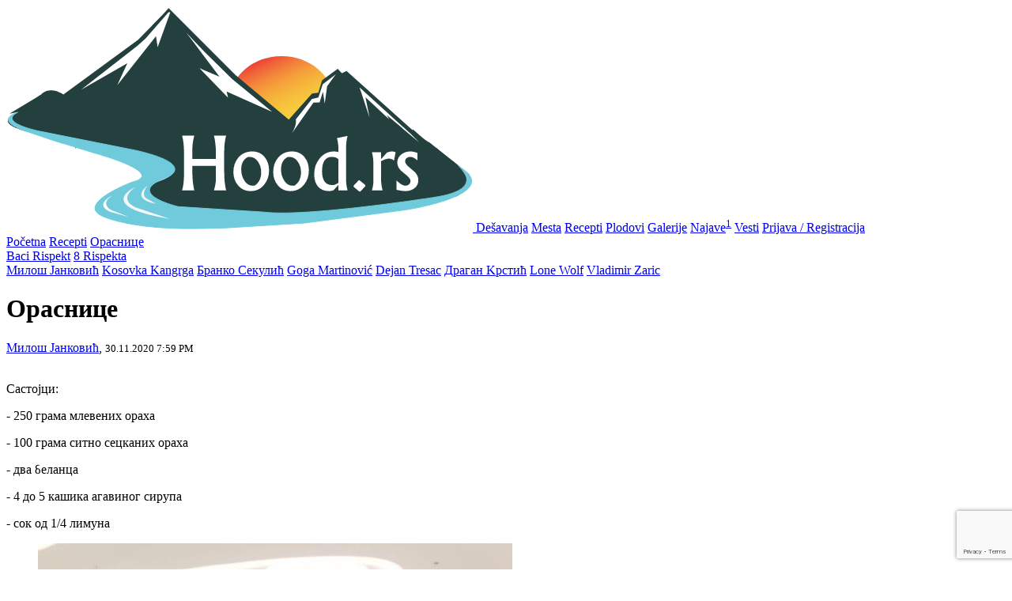

--- FILE ---
content_type: text/html; charset=utf-8
request_url: https://hood.rs/recipe/126-orasnice
body_size: 3035
content:
<!DOCTYPE html>
<html>
<head>
    
    <script async src="https://www.googletagmanager.com/gtag/js?id=UA-46630291-2"></script>
    <script>window.dataLayer=window.dataLayer||[];function gtag(){dataLayer.push(arguments);}gtag('js',new Date());gtag('config','UA-46630291-2');</script>


    <title>Hood.rs | Ораснице</title>

    <meta charset="utf-8" />
<meta name="viewport" content="width=device-width, initial-scale=1">

<link rel="manifest" href="/manifest.json" />
<meta name="theme-color" content="#000000"/>

<meta http-equiv="content-language" content="sr" />

    
        
        <link rel="alternate" href="/srb/recipe/126-orasnice" hreflang="srb" />
    

    

    
        
        <link rel="alternate" href="/en/recipe/126-orasnice" hreflang="en" />
    


<meta name="keywords" content="Hood.rs, Hood, Priroda, Zdrav život, Rispekt, Rispekt u Hood-u, Dešavanja, Slike iz Hood-a" />

<link rel="shortcut icon" href="/favicon.ico" type="image/x-icon" />

    <link rel="stylesheet" href="/stylesheets/style.css?version=0.2.8" />

    

    

    
    
</head>
<body>

    <nav class="nav">

    <a class="logo" href="/">
        <picture>
            <source type="image/svg+xml" srcset="/images/logo.svg">
            <img src="/images/logo.png" />
        </picture>
    </a>

    <a href="/action/list">Dešavanja</a>

    <a href="/place/list">Mesta</a>

    <a href="/recipe/list">Recepti</a>
    <a href="/food/list">Plodovi</a>

    <a href="/gallery/list">Galerije</a>

    
        <a href="/announcement/list">Najave<sup>1</sup></a>
    

    <a href="/news/list" class="sub">Vesti</a>
    
        <a href="/signin" class="sub">Prijava / Registracija</a>
    

    

    <i class="fa fa-bars"></i>
</nav>


    <div class="breadcrumbs">

        <a href="/"><i class="fa fa-home"></i> Početna</a>
        <i class="fa fa-angle-double-right"></i>

        

        

        

        

        

        
            <a href="/recipe/list">Recepti</a>
            <i class="fa fa-angle-double-right"></i>

            

                

                <a href="/recipe/126-orasnice">Ораснице</a>
            

        

        

        

    </div>


    <div class="container page">

        <div class="row">
            

            
                
                    <div class="respect right">
                        <a href="/signin" class="button">Baci Rispekt</a>
                        <a href="javascript:void(0)" class="j-respect-count">8 Rispekta </a>
                        
    <div class="j-respect-list hide">
        
            <a href="/user/4/milosh-jankovic">Милош Јанковић</a>
        
            <a href="/user/222/kosovka-kangrga">Kosovka Kangrga</a>
        
            <a href="/user/2/branko-sekulic">Бранко Секулић</a>
        
            <a href="/user/96/goga-martinovic">Goga Martinović</a>
        
            <a href="/user/10/dejan-tresac">Dejan Tresac</a>
        
            <a href="/user/169/dragan-krstic">Драган Kрстић</a>
        
            <a href="/user/5/lone-wolf">Lone Wolf</a>
        
            <a href="/user/138/vladimir-zaric">Vladimir Zaric</a>
        
    </div>

                    </div>
                
            
        </div>

        <h1 class="center">Ораснице</h1>

        <div>
            <a href="/user/4/milosh-jankovic" class="underline">Милош Јанковић</a>, <small>30.11.2020 7:59 PM</small>
        </div>
        <br/>
        <div class="row content j-img-preview"><p class="">Састојци:</p><p class="">- 250 грама млевених ораха</p><p class="">- 100 грама ситно сецканих ораха</p><p class="">- два беланца</p><p class="">- 4 до 5 кашика агавиног сирупа</p><p class="">- сок од 1/4 лимуна</p><div class="medium-insert-images"><figure>
    <img src="/img/resize/600x600/fbf97728-2392-4a0a-8366-982adc165a7b.jpg" alt="">
        
</figure></div><p class="">Припрема:</p><p class="">Умутити миксером беланца додајући по мало агавин сируп, а потом и лимунов сок. Мутити све док се не добије густ крем. Затим полако кашиком умешати 250 грама млевених ораха.</p><p class="">Навлажите руке водом и од смесе формирајте ваљак, а онда га благо закривите и уваљајте у сецкане орахе. Ораснице поређајте у плех и пеците у рерни 20-30 минута на температури од 190°C.</p><p class="">Ораснице се у рерни практично више суше него што се пеку.</p><p class="">Посвећено драгом пријатељу Банексу у знак захвалности за поклон књигу "хроно слаткиши" коју сам добио за рођендан.</p><p class="">С поштовањем,</p><p class="">Милош М. Јанковић</p></div>

        
        <div class="discussions">
    <h3>0 Komentara</h3>
    <div>
        
    </div>

    <form action="/discussion/recipe/post" method="post">

        <textarea name="content" placeholder="Komentar"></textarea>

        <input type="hidden" name="objectId" value="126" />
        <input type="hidden" name="returnUrl" value="/recipe/126-orasnice" />
        <input type="hidden" name="_csrf" value="jmTO4hzA-37d5AcoWsfyPrIxBubNWktVOYcg" />
        <button type="submit">Pošalji</button>
    </form>
</div>

    </div>

    <div class="modal j-gallery">
    <i class="fa fa-times"></i>        

    <a href="javascript:void(0)" class="modal-left">
        <i class="fa fa-angle-left"></i>
    </a>

    <a href="javascript:void(0)" class="modal-right">
        <i class="fa fa-angle-right"></i>
    </a>

    <div class="modal-img"></div>
</div>

    
    <div class="container footer row">
        <small class="left">Hood.rs sa vama od 11.12.2013, 1442 Rispekta</small>
        <a href="https://www.youtube.com/channel/UCGejzaLFmWcb0sC0KBxTJoA/videos" class="right" target="_blank">&nbsp;&nbsp;<span class="fa fa-youtube-play"></span></a>
        <a href="/cdn-cgi/l/email-protection#047373736c6b6b607677446369656d682a676b69" class="right">Kontakt</a>
    </div>


<script data-cfasync="false" src="/cdn-cgi/scripts/5c5dd728/cloudflare-static/email-decode.min.js"></script><script>
    var HD = HD || {};
    HD.subUpdated = true;
    HD.lang = 'sr';
    HD.csrf = 'jmTO4hzA-37d5AcoWsfyPrIxBubNWktVOYcg';
</script>

<div class="lang-holder">
    
        
        <a href="/srb/recipe/126-orasnice">ср</a>
    
        
        <a href="/recipe/126-orasnice" class="active">sr</a>
    
        
        <a href="/en/recipe/126-orasnice">en</a>
    
</div>

<script src="/build/pbP1Lz%2FQTPUEoPgqsfg2mt5Hzvw0prvI4XoPk02mT6fL9fnfU2OuETVdIC0uz2IFjdTEamxO7R76%2Bvnjwkqo9MOYIIeDLUGY9CCaHA01vCXuGGRrkuHR7rgxYB%2BXS15J-0.2.8.js" async></script>
<script src="https://www.google.com/recaptcha/api.js?render=6LeSYNMZAAAAAH6BX3gP2MLGqSSlOrR33SazXosg"></script>
<script defer src="https://static.cloudflareinsights.com/beacon.min.js/vcd15cbe7772f49c399c6a5babf22c1241717689176015" integrity="sha512-ZpsOmlRQV6y907TI0dKBHq9Md29nnaEIPlkf84rnaERnq6zvWvPUqr2ft8M1aS28oN72PdrCzSjY4U6VaAw1EQ==" data-cf-beacon='{"version":"2024.11.0","token":"3118e70c58e449b8b745c0a9956a814d","r":1,"server_timing":{"name":{"cfCacheStatus":true,"cfEdge":true,"cfExtPri":true,"cfL4":true,"cfOrigin":true,"cfSpeedBrain":true},"location_startswith":null}}' crossorigin="anonymous"></script>
</body>
</html>


--- FILE ---
content_type: text/html; charset=utf-8
request_url: https://www.google.com/recaptcha/api2/anchor?ar=1&k=6LeSYNMZAAAAAH6BX3gP2MLGqSSlOrR33SazXosg&co=aHR0cHM6Ly9ob29kLnJzOjQ0Mw..&hl=en&v=PoyoqOPhxBO7pBk68S4YbpHZ&size=invisible&anchor-ms=20000&execute-ms=30000&cb=m9i4ee56xft
body_size: 48625
content:
<!DOCTYPE HTML><html dir="ltr" lang="en"><head><meta http-equiv="Content-Type" content="text/html; charset=UTF-8">
<meta http-equiv="X-UA-Compatible" content="IE=edge">
<title>reCAPTCHA</title>
<style type="text/css">
/* cyrillic-ext */
@font-face {
  font-family: 'Roboto';
  font-style: normal;
  font-weight: 400;
  font-stretch: 100%;
  src: url(//fonts.gstatic.com/s/roboto/v48/KFO7CnqEu92Fr1ME7kSn66aGLdTylUAMa3GUBHMdazTgWw.woff2) format('woff2');
  unicode-range: U+0460-052F, U+1C80-1C8A, U+20B4, U+2DE0-2DFF, U+A640-A69F, U+FE2E-FE2F;
}
/* cyrillic */
@font-face {
  font-family: 'Roboto';
  font-style: normal;
  font-weight: 400;
  font-stretch: 100%;
  src: url(//fonts.gstatic.com/s/roboto/v48/KFO7CnqEu92Fr1ME7kSn66aGLdTylUAMa3iUBHMdazTgWw.woff2) format('woff2');
  unicode-range: U+0301, U+0400-045F, U+0490-0491, U+04B0-04B1, U+2116;
}
/* greek-ext */
@font-face {
  font-family: 'Roboto';
  font-style: normal;
  font-weight: 400;
  font-stretch: 100%;
  src: url(//fonts.gstatic.com/s/roboto/v48/KFO7CnqEu92Fr1ME7kSn66aGLdTylUAMa3CUBHMdazTgWw.woff2) format('woff2');
  unicode-range: U+1F00-1FFF;
}
/* greek */
@font-face {
  font-family: 'Roboto';
  font-style: normal;
  font-weight: 400;
  font-stretch: 100%;
  src: url(//fonts.gstatic.com/s/roboto/v48/KFO7CnqEu92Fr1ME7kSn66aGLdTylUAMa3-UBHMdazTgWw.woff2) format('woff2');
  unicode-range: U+0370-0377, U+037A-037F, U+0384-038A, U+038C, U+038E-03A1, U+03A3-03FF;
}
/* math */
@font-face {
  font-family: 'Roboto';
  font-style: normal;
  font-weight: 400;
  font-stretch: 100%;
  src: url(//fonts.gstatic.com/s/roboto/v48/KFO7CnqEu92Fr1ME7kSn66aGLdTylUAMawCUBHMdazTgWw.woff2) format('woff2');
  unicode-range: U+0302-0303, U+0305, U+0307-0308, U+0310, U+0312, U+0315, U+031A, U+0326-0327, U+032C, U+032F-0330, U+0332-0333, U+0338, U+033A, U+0346, U+034D, U+0391-03A1, U+03A3-03A9, U+03B1-03C9, U+03D1, U+03D5-03D6, U+03F0-03F1, U+03F4-03F5, U+2016-2017, U+2034-2038, U+203C, U+2040, U+2043, U+2047, U+2050, U+2057, U+205F, U+2070-2071, U+2074-208E, U+2090-209C, U+20D0-20DC, U+20E1, U+20E5-20EF, U+2100-2112, U+2114-2115, U+2117-2121, U+2123-214F, U+2190, U+2192, U+2194-21AE, U+21B0-21E5, U+21F1-21F2, U+21F4-2211, U+2213-2214, U+2216-22FF, U+2308-230B, U+2310, U+2319, U+231C-2321, U+2336-237A, U+237C, U+2395, U+239B-23B7, U+23D0, U+23DC-23E1, U+2474-2475, U+25AF, U+25B3, U+25B7, U+25BD, U+25C1, U+25CA, U+25CC, U+25FB, U+266D-266F, U+27C0-27FF, U+2900-2AFF, U+2B0E-2B11, U+2B30-2B4C, U+2BFE, U+3030, U+FF5B, U+FF5D, U+1D400-1D7FF, U+1EE00-1EEFF;
}
/* symbols */
@font-face {
  font-family: 'Roboto';
  font-style: normal;
  font-weight: 400;
  font-stretch: 100%;
  src: url(//fonts.gstatic.com/s/roboto/v48/KFO7CnqEu92Fr1ME7kSn66aGLdTylUAMaxKUBHMdazTgWw.woff2) format('woff2');
  unicode-range: U+0001-000C, U+000E-001F, U+007F-009F, U+20DD-20E0, U+20E2-20E4, U+2150-218F, U+2190, U+2192, U+2194-2199, U+21AF, U+21E6-21F0, U+21F3, U+2218-2219, U+2299, U+22C4-22C6, U+2300-243F, U+2440-244A, U+2460-24FF, U+25A0-27BF, U+2800-28FF, U+2921-2922, U+2981, U+29BF, U+29EB, U+2B00-2BFF, U+4DC0-4DFF, U+FFF9-FFFB, U+10140-1018E, U+10190-1019C, U+101A0, U+101D0-101FD, U+102E0-102FB, U+10E60-10E7E, U+1D2C0-1D2D3, U+1D2E0-1D37F, U+1F000-1F0FF, U+1F100-1F1AD, U+1F1E6-1F1FF, U+1F30D-1F30F, U+1F315, U+1F31C, U+1F31E, U+1F320-1F32C, U+1F336, U+1F378, U+1F37D, U+1F382, U+1F393-1F39F, U+1F3A7-1F3A8, U+1F3AC-1F3AF, U+1F3C2, U+1F3C4-1F3C6, U+1F3CA-1F3CE, U+1F3D4-1F3E0, U+1F3ED, U+1F3F1-1F3F3, U+1F3F5-1F3F7, U+1F408, U+1F415, U+1F41F, U+1F426, U+1F43F, U+1F441-1F442, U+1F444, U+1F446-1F449, U+1F44C-1F44E, U+1F453, U+1F46A, U+1F47D, U+1F4A3, U+1F4B0, U+1F4B3, U+1F4B9, U+1F4BB, U+1F4BF, U+1F4C8-1F4CB, U+1F4D6, U+1F4DA, U+1F4DF, U+1F4E3-1F4E6, U+1F4EA-1F4ED, U+1F4F7, U+1F4F9-1F4FB, U+1F4FD-1F4FE, U+1F503, U+1F507-1F50B, U+1F50D, U+1F512-1F513, U+1F53E-1F54A, U+1F54F-1F5FA, U+1F610, U+1F650-1F67F, U+1F687, U+1F68D, U+1F691, U+1F694, U+1F698, U+1F6AD, U+1F6B2, U+1F6B9-1F6BA, U+1F6BC, U+1F6C6-1F6CF, U+1F6D3-1F6D7, U+1F6E0-1F6EA, U+1F6F0-1F6F3, U+1F6F7-1F6FC, U+1F700-1F7FF, U+1F800-1F80B, U+1F810-1F847, U+1F850-1F859, U+1F860-1F887, U+1F890-1F8AD, U+1F8B0-1F8BB, U+1F8C0-1F8C1, U+1F900-1F90B, U+1F93B, U+1F946, U+1F984, U+1F996, U+1F9E9, U+1FA00-1FA6F, U+1FA70-1FA7C, U+1FA80-1FA89, U+1FA8F-1FAC6, U+1FACE-1FADC, U+1FADF-1FAE9, U+1FAF0-1FAF8, U+1FB00-1FBFF;
}
/* vietnamese */
@font-face {
  font-family: 'Roboto';
  font-style: normal;
  font-weight: 400;
  font-stretch: 100%;
  src: url(//fonts.gstatic.com/s/roboto/v48/KFO7CnqEu92Fr1ME7kSn66aGLdTylUAMa3OUBHMdazTgWw.woff2) format('woff2');
  unicode-range: U+0102-0103, U+0110-0111, U+0128-0129, U+0168-0169, U+01A0-01A1, U+01AF-01B0, U+0300-0301, U+0303-0304, U+0308-0309, U+0323, U+0329, U+1EA0-1EF9, U+20AB;
}
/* latin-ext */
@font-face {
  font-family: 'Roboto';
  font-style: normal;
  font-weight: 400;
  font-stretch: 100%;
  src: url(//fonts.gstatic.com/s/roboto/v48/KFO7CnqEu92Fr1ME7kSn66aGLdTylUAMa3KUBHMdazTgWw.woff2) format('woff2');
  unicode-range: U+0100-02BA, U+02BD-02C5, U+02C7-02CC, U+02CE-02D7, U+02DD-02FF, U+0304, U+0308, U+0329, U+1D00-1DBF, U+1E00-1E9F, U+1EF2-1EFF, U+2020, U+20A0-20AB, U+20AD-20C0, U+2113, U+2C60-2C7F, U+A720-A7FF;
}
/* latin */
@font-face {
  font-family: 'Roboto';
  font-style: normal;
  font-weight: 400;
  font-stretch: 100%;
  src: url(//fonts.gstatic.com/s/roboto/v48/KFO7CnqEu92Fr1ME7kSn66aGLdTylUAMa3yUBHMdazQ.woff2) format('woff2');
  unicode-range: U+0000-00FF, U+0131, U+0152-0153, U+02BB-02BC, U+02C6, U+02DA, U+02DC, U+0304, U+0308, U+0329, U+2000-206F, U+20AC, U+2122, U+2191, U+2193, U+2212, U+2215, U+FEFF, U+FFFD;
}
/* cyrillic-ext */
@font-face {
  font-family: 'Roboto';
  font-style: normal;
  font-weight: 500;
  font-stretch: 100%;
  src: url(//fonts.gstatic.com/s/roboto/v48/KFO7CnqEu92Fr1ME7kSn66aGLdTylUAMa3GUBHMdazTgWw.woff2) format('woff2');
  unicode-range: U+0460-052F, U+1C80-1C8A, U+20B4, U+2DE0-2DFF, U+A640-A69F, U+FE2E-FE2F;
}
/* cyrillic */
@font-face {
  font-family: 'Roboto';
  font-style: normal;
  font-weight: 500;
  font-stretch: 100%;
  src: url(//fonts.gstatic.com/s/roboto/v48/KFO7CnqEu92Fr1ME7kSn66aGLdTylUAMa3iUBHMdazTgWw.woff2) format('woff2');
  unicode-range: U+0301, U+0400-045F, U+0490-0491, U+04B0-04B1, U+2116;
}
/* greek-ext */
@font-face {
  font-family: 'Roboto';
  font-style: normal;
  font-weight: 500;
  font-stretch: 100%;
  src: url(//fonts.gstatic.com/s/roboto/v48/KFO7CnqEu92Fr1ME7kSn66aGLdTylUAMa3CUBHMdazTgWw.woff2) format('woff2');
  unicode-range: U+1F00-1FFF;
}
/* greek */
@font-face {
  font-family: 'Roboto';
  font-style: normal;
  font-weight: 500;
  font-stretch: 100%;
  src: url(//fonts.gstatic.com/s/roboto/v48/KFO7CnqEu92Fr1ME7kSn66aGLdTylUAMa3-UBHMdazTgWw.woff2) format('woff2');
  unicode-range: U+0370-0377, U+037A-037F, U+0384-038A, U+038C, U+038E-03A1, U+03A3-03FF;
}
/* math */
@font-face {
  font-family: 'Roboto';
  font-style: normal;
  font-weight: 500;
  font-stretch: 100%;
  src: url(//fonts.gstatic.com/s/roboto/v48/KFO7CnqEu92Fr1ME7kSn66aGLdTylUAMawCUBHMdazTgWw.woff2) format('woff2');
  unicode-range: U+0302-0303, U+0305, U+0307-0308, U+0310, U+0312, U+0315, U+031A, U+0326-0327, U+032C, U+032F-0330, U+0332-0333, U+0338, U+033A, U+0346, U+034D, U+0391-03A1, U+03A3-03A9, U+03B1-03C9, U+03D1, U+03D5-03D6, U+03F0-03F1, U+03F4-03F5, U+2016-2017, U+2034-2038, U+203C, U+2040, U+2043, U+2047, U+2050, U+2057, U+205F, U+2070-2071, U+2074-208E, U+2090-209C, U+20D0-20DC, U+20E1, U+20E5-20EF, U+2100-2112, U+2114-2115, U+2117-2121, U+2123-214F, U+2190, U+2192, U+2194-21AE, U+21B0-21E5, U+21F1-21F2, U+21F4-2211, U+2213-2214, U+2216-22FF, U+2308-230B, U+2310, U+2319, U+231C-2321, U+2336-237A, U+237C, U+2395, U+239B-23B7, U+23D0, U+23DC-23E1, U+2474-2475, U+25AF, U+25B3, U+25B7, U+25BD, U+25C1, U+25CA, U+25CC, U+25FB, U+266D-266F, U+27C0-27FF, U+2900-2AFF, U+2B0E-2B11, U+2B30-2B4C, U+2BFE, U+3030, U+FF5B, U+FF5D, U+1D400-1D7FF, U+1EE00-1EEFF;
}
/* symbols */
@font-face {
  font-family: 'Roboto';
  font-style: normal;
  font-weight: 500;
  font-stretch: 100%;
  src: url(//fonts.gstatic.com/s/roboto/v48/KFO7CnqEu92Fr1ME7kSn66aGLdTylUAMaxKUBHMdazTgWw.woff2) format('woff2');
  unicode-range: U+0001-000C, U+000E-001F, U+007F-009F, U+20DD-20E0, U+20E2-20E4, U+2150-218F, U+2190, U+2192, U+2194-2199, U+21AF, U+21E6-21F0, U+21F3, U+2218-2219, U+2299, U+22C4-22C6, U+2300-243F, U+2440-244A, U+2460-24FF, U+25A0-27BF, U+2800-28FF, U+2921-2922, U+2981, U+29BF, U+29EB, U+2B00-2BFF, U+4DC0-4DFF, U+FFF9-FFFB, U+10140-1018E, U+10190-1019C, U+101A0, U+101D0-101FD, U+102E0-102FB, U+10E60-10E7E, U+1D2C0-1D2D3, U+1D2E0-1D37F, U+1F000-1F0FF, U+1F100-1F1AD, U+1F1E6-1F1FF, U+1F30D-1F30F, U+1F315, U+1F31C, U+1F31E, U+1F320-1F32C, U+1F336, U+1F378, U+1F37D, U+1F382, U+1F393-1F39F, U+1F3A7-1F3A8, U+1F3AC-1F3AF, U+1F3C2, U+1F3C4-1F3C6, U+1F3CA-1F3CE, U+1F3D4-1F3E0, U+1F3ED, U+1F3F1-1F3F3, U+1F3F5-1F3F7, U+1F408, U+1F415, U+1F41F, U+1F426, U+1F43F, U+1F441-1F442, U+1F444, U+1F446-1F449, U+1F44C-1F44E, U+1F453, U+1F46A, U+1F47D, U+1F4A3, U+1F4B0, U+1F4B3, U+1F4B9, U+1F4BB, U+1F4BF, U+1F4C8-1F4CB, U+1F4D6, U+1F4DA, U+1F4DF, U+1F4E3-1F4E6, U+1F4EA-1F4ED, U+1F4F7, U+1F4F9-1F4FB, U+1F4FD-1F4FE, U+1F503, U+1F507-1F50B, U+1F50D, U+1F512-1F513, U+1F53E-1F54A, U+1F54F-1F5FA, U+1F610, U+1F650-1F67F, U+1F687, U+1F68D, U+1F691, U+1F694, U+1F698, U+1F6AD, U+1F6B2, U+1F6B9-1F6BA, U+1F6BC, U+1F6C6-1F6CF, U+1F6D3-1F6D7, U+1F6E0-1F6EA, U+1F6F0-1F6F3, U+1F6F7-1F6FC, U+1F700-1F7FF, U+1F800-1F80B, U+1F810-1F847, U+1F850-1F859, U+1F860-1F887, U+1F890-1F8AD, U+1F8B0-1F8BB, U+1F8C0-1F8C1, U+1F900-1F90B, U+1F93B, U+1F946, U+1F984, U+1F996, U+1F9E9, U+1FA00-1FA6F, U+1FA70-1FA7C, U+1FA80-1FA89, U+1FA8F-1FAC6, U+1FACE-1FADC, U+1FADF-1FAE9, U+1FAF0-1FAF8, U+1FB00-1FBFF;
}
/* vietnamese */
@font-face {
  font-family: 'Roboto';
  font-style: normal;
  font-weight: 500;
  font-stretch: 100%;
  src: url(//fonts.gstatic.com/s/roboto/v48/KFO7CnqEu92Fr1ME7kSn66aGLdTylUAMa3OUBHMdazTgWw.woff2) format('woff2');
  unicode-range: U+0102-0103, U+0110-0111, U+0128-0129, U+0168-0169, U+01A0-01A1, U+01AF-01B0, U+0300-0301, U+0303-0304, U+0308-0309, U+0323, U+0329, U+1EA0-1EF9, U+20AB;
}
/* latin-ext */
@font-face {
  font-family: 'Roboto';
  font-style: normal;
  font-weight: 500;
  font-stretch: 100%;
  src: url(//fonts.gstatic.com/s/roboto/v48/KFO7CnqEu92Fr1ME7kSn66aGLdTylUAMa3KUBHMdazTgWw.woff2) format('woff2');
  unicode-range: U+0100-02BA, U+02BD-02C5, U+02C7-02CC, U+02CE-02D7, U+02DD-02FF, U+0304, U+0308, U+0329, U+1D00-1DBF, U+1E00-1E9F, U+1EF2-1EFF, U+2020, U+20A0-20AB, U+20AD-20C0, U+2113, U+2C60-2C7F, U+A720-A7FF;
}
/* latin */
@font-face {
  font-family: 'Roboto';
  font-style: normal;
  font-weight: 500;
  font-stretch: 100%;
  src: url(//fonts.gstatic.com/s/roboto/v48/KFO7CnqEu92Fr1ME7kSn66aGLdTylUAMa3yUBHMdazQ.woff2) format('woff2');
  unicode-range: U+0000-00FF, U+0131, U+0152-0153, U+02BB-02BC, U+02C6, U+02DA, U+02DC, U+0304, U+0308, U+0329, U+2000-206F, U+20AC, U+2122, U+2191, U+2193, U+2212, U+2215, U+FEFF, U+FFFD;
}
/* cyrillic-ext */
@font-face {
  font-family: 'Roboto';
  font-style: normal;
  font-weight: 900;
  font-stretch: 100%;
  src: url(//fonts.gstatic.com/s/roboto/v48/KFO7CnqEu92Fr1ME7kSn66aGLdTylUAMa3GUBHMdazTgWw.woff2) format('woff2');
  unicode-range: U+0460-052F, U+1C80-1C8A, U+20B4, U+2DE0-2DFF, U+A640-A69F, U+FE2E-FE2F;
}
/* cyrillic */
@font-face {
  font-family: 'Roboto';
  font-style: normal;
  font-weight: 900;
  font-stretch: 100%;
  src: url(//fonts.gstatic.com/s/roboto/v48/KFO7CnqEu92Fr1ME7kSn66aGLdTylUAMa3iUBHMdazTgWw.woff2) format('woff2');
  unicode-range: U+0301, U+0400-045F, U+0490-0491, U+04B0-04B1, U+2116;
}
/* greek-ext */
@font-face {
  font-family: 'Roboto';
  font-style: normal;
  font-weight: 900;
  font-stretch: 100%;
  src: url(//fonts.gstatic.com/s/roboto/v48/KFO7CnqEu92Fr1ME7kSn66aGLdTylUAMa3CUBHMdazTgWw.woff2) format('woff2');
  unicode-range: U+1F00-1FFF;
}
/* greek */
@font-face {
  font-family: 'Roboto';
  font-style: normal;
  font-weight: 900;
  font-stretch: 100%;
  src: url(//fonts.gstatic.com/s/roboto/v48/KFO7CnqEu92Fr1ME7kSn66aGLdTylUAMa3-UBHMdazTgWw.woff2) format('woff2');
  unicode-range: U+0370-0377, U+037A-037F, U+0384-038A, U+038C, U+038E-03A1, U+03A3-03FF;
}
/* math */
@font-face {
  font-family: 'Roboto';
  font-style: normal;
  font-weight: 900;
  font-stretch: 100%;
  src: url(//fonts.gstatic.com/s/roboto/v48/KFO7CnqEu92Fr1ME7kSn66aGLdTylUAMawCUBHMdazTgWw.woff2) format('woff2');
  unicode-range: U+0302-0303, U+0305, U+0307-0308, U+0310, U+0312, U+0315, U+031A, U+0326-0327, U+032C, U+032F-0330, U+0332-0333, U+0338, U+033A, U+0346, U+034D, U+0391-03A1, U+03A3-03A9, U+03B1-03C9, U+03D1, U+03D5-03D6, U+03F0-03F1, U+03F4-03F5, U+2016-2017, U+2034-2038, U+203C, U+2040, U+2043, U+2047, U+2050, U+2057, U+205F, U+2070-2071, U+2074-208E, U+2090-209C, U+20D0-20DC, U+20E1, U+20E5-20EF, U+2100-2112, U+2114-2115, U+2117-2121, U+2123-214F, U+2190, U+2192, U+2194-21AE, U+21B0-21E5, U+21F1-21F2, U+21F4-2211, U+2213-2214, U+2216-22FF, U+2308-230B, U+2310, U+2319, U+231C-2321, U+2336-237A, U+237C, U+2395, U+239B-23B7, U+23D0, U+23DC-23E1, U+2474-2475, U+25AF, U+25B3, U+25B7, U+25BD, U+25C1, U+25CA, U+25CC, U+25FB, U+266D-266F, U+27C0-27FF, U+2900-2AFF, U+2B0E-2B11, U+2B30-2B4C, U+2BFE, U+3030, U+FF5B, U+FF5D, U+1D400-1D7FF, U+1EE00-1EEFF;
}
/* symbols */
@font-face {
  font-family: 'Roboto';
  font-style: normal;
  font-weight: 900;
  font-stretch: 100%;
  src: url(//fonts.gstatic.com/s/roboto/v48/KFO7CnqEu92Fr1ME7kSn66aGLdTylUAMaxKUBHMdazTgWw.woff2) format('woff2');
  unicode-range: U+0001-000C, U+000E-001F, U+007F-009F, U+20DD-20E0, U+20E2-20E4, U+2150-218F, U+2190, U+2192, U+2194-2199, U+21AF, U+21E6-21F0, U+21F3, U+2218-2219, U+2299, U+22C4-22C6, U+2300-243F, U+2440-244A, U+2460-24FF, U+25A0-27BF, U+2800-28FF, U+2921-2922, U+2981, U+29BF, U+29EB, U+2B00-2BFF, U+4DC0-4DFF, U+FFF9-FFFB, U+10140-1018E, U+10190-1019C, U+101A0, U+101D0-101FD, U+102E0-102FB, U+10E60-10E7E, U+1D2C0-1D2D3, U+1D2E0-1D37F, U+1F000-1F0FF, U+1F100-1F1AD, U+1F1E6-1F1FF, U+1F30D-1F30F, U+1F315, U+1F31C, U+1F31E, U+1F320-1F32C, U+1F336, U+1F378, U+1F37D, U+1F382, U+1F393-1F39F, U+1F3A7-1F3A8, U+1F3AC-1F3AF, U+1F3C2, U+1F3C4-1F3C6, U+1F3CA-1F3CE, U+1F3D4-1F3E0, U+1F3ED, U+1F3F1-1F3F3, U+1F3F5-1F3F7, U+1F408, U+1F415, U+1F41F, U+1F426, U+1F43F, U+1F441-1F442, U+1F444, U+1F446-1F449, U+1F44C-1F44E, U+1F453, U+1F46A, U+1F47D, U+1F4A3, U+1F4B0, U+1F4B3, U+1F4B9, U+1F4BB, U+1F4BF, U+1F4C8-1F4CB, U+1F4D6, U+1F4DA, U+1F4DF, U+1F4E3-1F4E6, U+1F4EA-1F4ED, U+1F4F7, U+1F4F9-1F4FB, U+1F4FD-1F4FE, U+1F503, U+1F507-1F50B, U+1F50D, U+1F512-1F513, U+1F53E-1F54A, U+1F54F-1F5FA, U+1F610, U+1F650-1F67F, U+1F687, U+1F68D, U+1F691, U+1F694, U+1F698, U+1F6AD, U+1F6B2, U+1F6B9-1F6BA, U+1F6BC, U+1F6C6-1F6CF, U+1F6D3-1F6D7, U+1F6E0-1F6EA, U+1F6F0-1F6F3, U+1F6F7-1F6FC, U+1F700-1F7FF, U+1F800-1F80B, U+1F810-1F847, U+1F850-1F859, U+1F860-1F887, U+1F890-1F8AD, U+1F8B0-1F8BB, U+1F8C0-1F8C1, U+1F900-1F90B, U+1F93B, U+1F946, U+1F984, U+1F996, U+1F9E9, U+1FA00-1FA6F, U+1FA70-1FA7C, U+1FA80-1FA89, U+1FA8F-1FAC6, U+1FACE-1FADC, U+1FADF-1FAE9, U+1FAF0-1FAF8, U+1FB00-1FBFF;
}
/* vietnamese */
@font-face {
  font-family: 'Roboto';
  font-style: normal;
  font-weight: 900;
  font-stretch: 100%;
  src: url(//fonts.gstatic.com/s/roboto/v48/KFO7CnqEu92Fr1ME7kSn66aGLdTylUAMa3OUBHMdazTgWw.woff2) format('woff2');
  unicode-range: U+0102-0103, U+0110-0111, U+0128-0129, U+0168-0169, U+01A0-01A1, U+01AF-01B0, U+0300-0301, U+0303-0304, U+0308-0309, U+0323, U+0329, U+1EA0-1EF9, U+20AB;
}
/* latin-ext */
@font-face {
  font-family: 'Roboto';
  font-style: normal;
  font-weight: 900;
  font-stretch: 100%;
  src: url(//fonts.gstatic.com/s/roboto/v48/KFO7CnqEu92Fr1ME7kSn66aGLdTylUAMa3KUBHMdazTgWw.woff2) format('woff2');
  unicode-range: U+0100-02BA, U+02BD-02C5, U+02C7-02CC, U+02CE-02D7, U+02DD-02FF, U+0304, U+0308, U+0329, U+1D00-1DBF, U+1E00-1E9F, U+1EF2-1EFF, U+2020, U+20A0-20AB, U+20AD-20C0, U+2113, U+2C60-2C7F, U+A720-A7FF;
}
/* latin */
@font-face {
  font-family: 'Roboto';
  font-style: normal;
  font-weight: 900;
  font-stretch: 100%;
  src: url(//fonts.gstatic.com/s/roboto/v48/KFO7CnqEu92Fr1ME7kSn66aGLdTylUAMa3yUBHMdazQ.woff2) format('woff2');
  unicode-range: U+0000-00FF, U+0131, U+0152-0153, U+02BB-02BC, U+02C6, U+02DA, U+02DC, U+0304, U+0308, U+0329, U+2000-206F, U+20AC, U+2122, U+2191, U+2193, U+2212, U+2215, U+FEFF, U+FFFD;
}

</style>
<link rel="stylesheet" type="text/css" href="https://www.gstatic.com/recaptcha/releases/PoyoqOPhxBO7pBk68S4YbpHZ/styles__ltr.css">
<script nonce="jdNcu7mDDYO8I7KuHY64tg" type="text/javascript">window['__recaptcha_api'] = 'https://www.google.com/recaptcha/api2/';</script>
<script type="text/javascript" src="https://www.gstatic.com/recaptcha/releases/PoyoqOPhxBO7pBk68S4YbpHZ/recaptcha__en.js" nonce="jdNcu7mDDYO8I7KuHY64tg">
      
    </script></head>
<body><div id="rc-anchor-alert" class="rc-anchor-alert"></div>
<input type="hidden" id="recaptcha-token" value="[base64]">
<script type="text/javascript" nonce="jdNcu7mDDYO8I7KuHY64tg">
      recaptcha.anchor.Main.init("[\x22ainput\x22,[\x22bgdata\x22,\x22\x22,\[base64]/[base64]/[base64]/KE4oMTI0LHYsdi5HKSxMWihsLHYpKTpOKDEyNCx2LGwpLFYpLHYpLFQpKSxGKDE3MSx2KX0scjc9ZnVuY3Rpb24obCl7cmV0dXJuIGx9LEM9ZnVuY3Rpb24obCxWLHYpe04odixsLFYpLFZbYWtdPTI3OTZ9LG49ZnVuY3Rpb24obCxWKXtWLlg9KChWLlg/[base64]/[base64]/[base64]/[base64]/[base64]/[base64]/[base64]/[base64]/[base64]/[base64]/[base64]\\u003d\x22,\[base64]\\u003d\x22,\x22JMKcWhbDh8OEwoNTw7U1EsOZCAzDghPCqgoyw60Aw67Du8Kcw63Cm2IRLHBuUMOvMMO/K8OQw6TDhSl0wovCmMO/UCUjdcOCQMOYwpbDmcOSLBfDj8KYw4Qww5UuWyjDmsKefQ/ChkZQw47Ci8KubcKpwrDCt18Qw7rDpcKGCsO6LMOYwpAkAHnCky8fd0hNwo7CrSQRGsKAw4LCtTjDkMOXwqAkDw3CiGHCm8O3wqNgElRPwokgQWnCtg/CvsOGaTsQwrrDoAgtVE8YeXwWWxzDoxV9w5ECw6RdIcKkw5ZofMO/TMK9woRDw6o3cwdMw7zDvmVww5V5I8Opw4UywqDDnU7CsxEEZ8O+w5BcwqJBYMKpwr/DmwzDjRTDg8K7w7HDrXZwUyhMwqPDgwc7w4TCnwnCilrCvlMtwqteZcKCw7wLwoNUw7QqAsKpw7PCsMKOw4h4Rl7DksO/[base64]/DvkzDsl/[base64]/CusO5H0PCtWnDhSnCtTPDiMKFwpLCm8OofsOIdcOxXE5tw4x8w4bCh0HDpsOZBMOGw7dOw4PDogJxOQLDsCvCvB5GwrDDjwoQHzrDmcKOThxuw4JJR8KMCmvCvgdkN8OPw7Nrw5bDtcKkQg/DmcKIwrhpAsO4aE7DsTkcwoBVw6JlFWU5wrTDgMOzw7E+HGtuL2bCosKSEMKYfcOVw6ltGAkhwpI0w57CqGkUw7fDo8KcIsO+HsKIP8KsanLCnUZIW17DjMKkwoNaAMOXw7HDtMOjYFPCvA7DssOuE8KJwp8NwrDCgsOkw5/DuMKXUcKGw4LCl1QzC8O8woDCm8O5HHLDq2M7A8O0DERRw6TCnMOkZlrDiVoBCcO8wotLTkZoUl/Dm8KQw75bUcO6MGXDqhbDtMKlw7V1wrp/wrHDiWzDh3YtwpHCvsK7wo5YDMKdUMKvLg/DrMKECGIhwo8ZCXwFYHbDmMKlwrUvQENaDMKsw7fDkFzDosKfw5VJw6Fww7vDocKkOGsNCMOzLBzCiiDDnMOywrUcP3zDtsKCf1nDkMKZwrE6w4NLwqliGH3CrcOFHsKCWsOiZHxKwoLDmFlPGSPCqQNLAMKYISx/wrTCqsKfMUzDp8K8OcKJwp7CmcOuD8ORwpEgwpXDt8K1B8Odw5fCosONdMKwMmjCpgnCryIIBMKWw5fDm8OWw5VIw5IyJ8K4w4dnMDDChiF6A8OnN8KpYSVDw49BYsOAZMOmwrLCncKQwrNmaxfCtcKvwpzChFPDlgXDgcOcIMOpwonDol/Dp1vCvkLCqHgjwp07SsOiw4TCjcOAw4ImwqnCpcOmchBEwr0tQMOgZ0Ngwok7w77CplpdUWjCsDTDgMK/w6ZHO8OUwqQxw5okw6zDgsKPDk5bwqjDr0NNQMKyPcO/EsOdwp7DmE1bR8KrwoPCk8OwGVZZw5zDs8KMwqJHY8KXw5DCsSQCcHrDoUnDvMOGw55uw7XDkcKRwrDDrBnDrV7CjQ7Dj8O0wq5Kw7tMAMKYwqkAaBsyVMKcGzRPCcO2w5d7w6zCohTCjC/DknbCk8KkwpLCuUfDosKmwqfCjl/DrsO0w4bCpCIlw5Q4w4Rhw4U+eWoHOMOZw68xwpTDrMO9wr3DicKKe3DCp8KvYQ0cA8KxM8O0UcK5w5V4CcKXwpk5XhzDtcKywq/ChnNwwrfDpGrDrhHCuAk6JmhNwrfCtkvDnsOeeMO5w5AtA8KqL8O9w4XCn21JTXcrFMKGwq4cwpdkwqB2w7/DmxjDp8Orw68rwo7DhEcOw48QW8OgAmrCrMKbw57DgSDDuMKvworCqClDwqxfwpYrwp59w4YXDsO1Jn/[base64]/[base64]/Dt0pLN09XwpAFfsKtw75yP3zCpUbCpMK0wojCp8Kxw6/CnsK7EkLDpcKjwrHCtHrCosOeLCrCoMO4wofDpX7CvjQHwrYNw6jDosKVSz4ac2DCmMKEw6bCqcOtTcKnXMOfcMOrYsOBPsKcTkLCnFB6J8KEw5vCnsKkwrvDhmkXFcOLwr/DucOQb2oOwrDDqcKUOGXCnXgxUjDCoxUnacOddj3DqCwaUXPCm8KmWz3ClW04wplOMMOfUMK0w5XCosO2woJ+wrPCjCfDpcKTwozCq1YGw6jCosKowr8YwrxVBcOVw5QvK8OaGW08w5DCksOEwpMUwr9JwpDDjcKwUcOtScONCsKZXcKFw792aQjClGLCssOSwrx/LMK5Z8KteB3Dp8Opw40Xwp3DhwrCoH7CjcKGw5kKw4UgecK6wqTDvsOZKcKnTcOrwo7DkmoMw6BWSgNswpI3w4Qgwp80VA5FwrHCgghLYcKGwqlLw7jDjSvCnBYtW0zDgmPCvsOVwqZ/wqfCtTrDmsOjwq/[base64]/[base64]/DnB1CQkPCsX3DjU7DsMOIGMKSw5fDqCHCrh7DvsOUdWcLc8O9BMKEdT8fMRlNwobCqGtSw7bCk8KVw7c4w5TCq8Ktw5ZNCHM+M8OKw6/DgQphXMOZfygECBsew7YuDsKJworDlj9MfWtvCsOswoEWwoIAwq/CvsOTw5A9RMOBXcOxGzTDq8O8w5Z9NsK3KVt/IMOtdXLDixtMw74AH8KsPcOkwpYJORURB8KcKATCjUNYbnbCp1zCsiVeS8Ofw6HClcK9KTtTwqUSwpdqwrZ5bh5Owq0aw4rCkArDg8KlMXprGsKXDGUKwrB6VUcNNjwndQ0oFMKZbcKVbMOYK1rCs07DoyhdwohfCTsQwrPDnsKzw7/DqcKXa3DDsTtCwoh5w4USbsKHVEfDsVEuMcOTJ8KZw5LDlsKXVjNlY8OTKm1cw4rClnspOHp1OlNuQUM2UcKZTMKXwqAmaMOJNMOtMcKBLcOyGcOiEMKBPMKAw50gwoBEasO4w5oZaxIeAERDPcKHa2tHFQs3wozDiMORwpVnw4w/w5E+wpByBiJXSlHCkMKyw4U4c0TDk8OMWsK7w6bDnsO2W8OhbxrDkRvCtyUqwozCn8OYdjHDlMOdZ8OCwpMpw6DCqDs9wp9vAD8kwqHDlGLCmsOjHcOIwpLDrcOHwqfDt0HDrcOOC8O2wqoEw7bDjMKnwo7Dh8OxT8KgAGFddMKfEwTDkC/DrsKjNsOwwr/[base64]/[base64]/CgMKrSjXCrQ0fSsOROcOtFsKEwq0IBj7Dr8OWw47CnsKsw6DCnyDCmGzDpCzDu3DDvy7CicOPwqnDpGrCnmlbasKbwqDCoBjCtxvDlkYxw7cwwr/Do8Kkw5TDrCNyTMOIw7DDk8KJVsOKwpvDjsKhw5LChQR7w5RXwoRVw6ZQwoPDtSsqw7xQB0LDuMOXCi/[base64]/LcOZUMKgT8O8w79Lw6DCk8O5Ln/CjC1KwpcOEcK5w6bDsXZeflfDkhnDgEJMw5LCpR0tScOxECHCpEHCmzxZeTjCusOAw4RnLMK9I8K7w5F/w7sVw5YcLl0twpXDssKvwrjCt29EwpzCqhUNMkFzK8OOwpDClWbCr2kOwpvDgiAkeXAPAcOFN3/CjcKvwpnDgcKrdELDmBxhGMK/wq0OdVPCv8KMwq5WFk8fRMOXw4zDhDTDjcOSwrcGWSrCg2BOw5ULwrFuIMK0IhHDqwHDrsOFwpoRw7h7ISzDtsK1dkbDhcODw6bCusKsRSR8K8Kswr/DkyQgTlIZwqUEBGHDqFPCmwFzcMO4wrktw5HCulXDiWbCtzfDsWbCjg/Di8KNV8KORwAew6kVIWtUw7YBwr0WNcKkbTwudAMjHxIQwp7CnFLDlRjCucO9w70twosJw6nCgMKpw750DsOkwpjDpsOsIi/[base64]/DusO1GsKMw5TDnsOvFcO0w6bCvBzDuCzDugzDgGwHIsKzG8ObYjzDg8KOemwZw47CmR7CkEAYwrjCv8KKw4wAw67ChsOeFsOJIsKyLMOJwqYGOznCh1xGf1/CmsOXXCQ1DcKwwq4XwrQbTsOdw5pRw6tdwoVDR8OeHsKmwrlNCDF8w75uwpHDs8OfMcO+QzHCn8Omw7Ykw7fDvMKrecOtwpDDlcOIwpt9w5XCicO3RxbDqkR1wojDpMOGdzB8TsOdIV3DvMKowp5Qw5PDosOcwpZPwprDuVRqw6tywphuwrIITgDCjUHCn27CiU/[base64]/wpbCujPCrnRxA1jDrsO1L8OSWWzDgGdrasKQw5VSBD/CnxRmw4VKw4/Co8O5wqp4TWTCvzTCix0kw4DDoRggwofDpV80wozCnVw9w4nChHszwpcHw78qwqwKw49Zw4QkIcKWwpnDjWXCvcOyF8KKQ8K4w7/[base64]/w6PCn3VUwoLCoSJIHmbCn0vDmBJTw45uGMOKTRZ0w4UqIxMuwo7DrRXDl8OgwoNVMsO5KsObHsKdw4YiI8Kmw43Dq8K6WcKvw7XDmsOfEVTDnsKkw445BUDCtjTDgyteE8OgcnIlw73CmmfCk8OxM1DCkUdTw49Two/CqMK0w4fDosKUeyTCtFfCjsKmw4/Ct8KvTsOew5oWwo/DpsKLcU9hb2AITcKnwpjCnS/DrmfCrDccwo0hwrTCqsOlBcKZLA3DqE8rZcK6wozCgVwrd1U8w5bDiBZ9woJ9YmLDvDzCrn4DK8Kyw4/Dm8KVw682H0PDvcOBwprCt8OcN8ONdMONWsKTw7TDjHbDjDnDrcO/McOEECjCqm1GC8OKwqkfEMO+wo8qO8Osw5N6w4IKC8O0wq3CosOeXwBww6LDssKbXGvDt0DDu8OGUGvDlxFpI3NAwrnCkFPCgAzDuSoUaF/[base64]/DkGclw7/[base64]/w4BAUiQ1I8KFR2fDjMO1LlvCssKmF8OBPQHDrcKnw5NDMcKlw4FTwoLDklJmw4XCuHnDkGzCncKDwoTChSZ9OsOTw4ASRRjCiMKoAjQ7w5AjLcOqZwZIc8OSwrhyHsKJw4bDk3/[base64]/[base64]/CpMK6WS/Dj8Klw60uw7/DgMKww55VbG/[base64]/Dm8Ksw7fDiAZAwq5zScK8L8KRG8OvwqDCmsKnKsKhwq57EHN7JcKeFMONw682wqdMeMOqwoA/[base64]/G8Ovw5zDnVpcw4rDulZ2wrfCqMKbw7XDksOvwqjCkFPDlht0w6/[base64]/DrcKQw4dGKWkNw6vCjg/DrMOXe3Esw7QZRMKHwqBrw7Egw4jCiVTDrEFPwoYMwrgTwpTDnsOJwrfClcKxw6spBMKxw6/CnAPDn8OOSAPCtH/CsMKnMVDClsOjSmTCg8Ouwp81VwEEwr7CtUwLCMKwTMKHwrfDoiTCn8KTBMOkwpnDr1RxKTHCiB3Dh8KEwrV/wqHCu8Orw7jDkyLDnMKew7TCkgg1woHDqg/CicKrPRVXJT7Dn8OOVgXDrMKpwrF/wpTCixsswolrw7DCnFLDocO4w4rDscOTNMORWMOmIsO6UsK5wp50EsKtw6XDmnduD8OHM8OfZcOqN8OrISTCqsO8wp0oQwTCoQ3DkcKfw4XChWQGwqN8w5rCmQTCgSJ4wqXDnMKLw5LDuGJ/w79NBMKSCcOhwqBAXMKuOmYrw7XCgV/Dj8KqwopnD8KYeHhmwqJ4w6c+IxLDrXAvw5Ijw5MTw5nCukPCoXBAw7fDjQYkVm/CiHRWwpPCulLDgk/CvsKlSEQow6bCpizDpz/DoMKaw7fCo8K+w55+woMNCwLCsFNFw6jDv8OwVcKXw7LClcKjwoRTGcOKRcO5wrFEw60NbTURWC/DrMOOw7fDlyfCgznDhVbDijERcGFHYS/[base64]/eEx7wqoPworCiz0sTg7DhTzClMOTwrTCkDhVZ8KhL8ORwovDiWzDqX7DvMKPfQovwqM/N2HDg8KSTMO/w5nCsEfCksO2w4QabWd7w5zCr8OwwpoHw7vDmj/[base64]/CrcOKwrbDjGRhw58zwp/CqkFmwpvDr0jDuMKXw5Fgw4nDpMO+w6A8dsKdXMKmwqDDocOuwptVDCMHw6gDwrjDtTjCr2NXbRJXP1TDqMOUXsKzwrgiP8OJDMOHVjZXJsOJPjMWwr9Dw5UYe8KkVcOwwq3CqnXCpig1GsKkwoPDsxwAWcKkJ8OeT1Qcw5nDoMOdKmHDuMK6w44/[base64]/bcKXJ8KRO8Oxw7MhcsKeLcKfwo7DhEbCj8OwwrRFwpXCiW8YFFjClMOIwolWM0sGwoNQw50lSsKXw7jCuUorw6YFChLCqcO9w4wXwoDDrMK3f8O8XHdEczxuXsKJwqTCt8KzHC1+w75Cw4nDpsK0wow2w7LDsn4Cw6HCh2bCs2nCjsK8wr8Nwr/[base64]/DqyIUY8KSUHYQUcOlw5MTEMOOXMOcQHDCu3ZUFcKdeA3DosOfJy/CmsKew5zDvMKkOsOYwqnDp13ChcOOw7PDqGDDv3bCvMKHJcK/w4BiTVFzw5ciHUZHw6TCtcOMwofDo8OdwqLCnsKcwrlePcOhw7/ClMKmw7YvfnDDgGgOUAIGw4Aww5lYwq7Crk/DsGsECRXDgMOddA7CpwXDkMKdDzPCrsKaw4zCh8KoP0Z+JE1zLsKTw7opAAfCiiZpw6HDqmx6w7AHwrHDgMO7I8O5w6DCtMKjUyrCj8ONFsONw6ZawofChsKBTjjCmFNYwp/ClnotZMO6FnkywpXCjsOMwovDusKQLkzDtjMJI8OEH8KUb8KFw789O27DjcOSwqfCvMODwqXCjsOSw6MFVsO/wqjDm8OkJQPDoMKlIsOKw7RUw4HCnsKtwqp6AcOUTcK8w6AjwrfCusKuUnjDv8Oiw53DgWw5wqU0bcKNwrBEc3TDsMKUN2Blw6TCnFROwoTDpHLDiCrClRrDrxkpwoTDrcKEw4zCssOQwohzRcOMa8O7d8KzLQvCsMOgIQhNwqrDvTllwrQceXg/[base64]/Dk8K9w4gMKSLCkcK0HMOTQHHCt3vCgcOpZjI9EUfCksODwq0uwplWG8Ktf8O4wp3CscKyS35Pwo1Lc8OBBsOqw4DCokIbbcKdwqN+RBUBE8O5w7HCgnTDr8OXw53DsMKvw5PCqcKiC8K5Hy4PVWDDnMKcwqIsHcOAw47Ci0/ClcOmw6nCisOIw47DjcKhwrnCp8Kiw5I0w55zw6jCmcOeKCfDlcK+ERhAw78wNSY/w7LDoVLCtETClMOPw5UpGX7CiwY1w4/CtgfCp8KcacOeIcKzJj/DmsKfXWfCmnULf8OuccOVw4Ziw7ZZCnVZwppmw7MQU8ODOcKcwqROP8OIw5zCjcKDID9+w7gvw4/CsSx1w7bDncKvDx/Ds8Kcw4wcbcOrDsKfwqzDj8KULsOzTwRxwrY0LMOjYsKxw5jDvSl8w4JPRDlLwovCtsKaMMObwr8Ew4bDi8Oowp3CmQlYM8K0UsOEfRnCv3HDrcKTwrzDnMOjwoDDkcOoGlVzwrpkeRduWcOEYA3Cs8OAf8KCZsKEw7jCjUzDiRk6wphcw6pCwr/Dq0l/[base64]/Cuw8ZHmpiwqDDlsOpPcKGA8KpFm/DssORwosOXsKQGWtoCcK8ZMKRdSrCpEXDgcOFwonDo8OzdsOUwpzCrcOqw7HDhlckw70Zw6AbPWkFfwRGw6bDpn/Cg2XDnjPDo3XDgV/DtifDncO6w50NDXXCkUpNGsO9wpQZwrfDn8KJwpAHw6Y9B8OKHsK2wppMWcK8wqLDpsOqw7Vpwpsuw64ZwpdNFsOfwqVLNx/Cs1h3w6TCsR/CosOfwrgxUnHDuiBnwqVfwpUpFMO3bcO8wo8tw7dQw5Fow51pXWvCsBvCiiHDoX5nw4/[base64]/Dn8OHaFETQiM6wpJCwqfDi8KhwoIyw5DDjD0Uw6/[base64]/Dmxx8w7PCucOcFVc+w4LCm8KPwrphw78lw5HCimZjw6olOAdKw7DDmcKDwo3CiU/DnhMQUsOle8O5wrDCrMKwwqMPGSFMawAPU8OEScKKbMO/CkPCgcKbWcKjbMK8wpvDm1jCtl4yR2k8w43DlcOrSwrCq8KMBF/CksKTbRzDvSLCh2nDkSLDrcK9w5sow6DDjkNnSTzDvcOCZsO8w6xwQhzDl8KUPGQ/[base64]/Cj8KQwp0bcMK/[base64]/[base64]/DhcO2TcKVIgjCpjXCiWrDh8OMM3gfwpTDq8OHw7tDWFFDwqDDrnXDtMOfYxzClMOaw6rCosKSwrnDncKAwpcpwo3CmmnCoDvCi37Du8KBJjTDgcKyJsO3TcO8Skxqw4fCiBnDngpTw43CjcO2wp1nM8KhfiFxBcKQw7Y+wqPCusOuHMKQIR97wq/DvkPDm3wNACHDusOHwpZdw75TwpTCgm7Ch8Oab8OWwoMtOMOkMcKXw77Dp2kmO8OZElHCpArDmAkfasOXw4LDqEstcMKbwoFOEcOcRjPCpcKBJMKiEMODDADCisOnE8KmPVsMIkDDj8KKB8K+wqlqAUpkw48fesKXw6HDt8OGasKFwrR/V1/CqGbCgEpdBMKPA8O2w6PDjAvDqcKmEcOzQlPCrcOZG202fjLCqnLCkcOyw4HCtTLDhWxxw41cUzMPKX5CWcK7w7LDujzCqhnDtcOdwq0UwoJwwpwiTsKnY8OGw718KxM4TnXDnn41YcOowoxxw7XCh8O6VcOCwo3CncKSwoXDjcOkfcKMwpRbD8OBwp/[base64]/Chx/[base64]/Clh9JccKiw7PCjcKSTcKLOcOIcgvDhsOdw4TDggHCtDl7bMKFw7jDgMONw6Eaw54MwoDCqHfDug5tLMO8wo/CvMKiDi4iVMK0w4IOw7fCvnrDvMK+dBpPw5wwwoc/[base64]/DtMK+w4TDo8KUw6Yzw4bCrcOSNcKeK8KeY0HDtsOJwrsfwrNQwqhAZhPCrWrDtxpAYsOaNWjCm8KTbcKoGkXCl8OCHsK6R1vDoMK8YAHDtAjDq8OiD8KQChrDssKjSUM9cXV8fMOIHiURw5R/VcKhw4V0w5PChHUcwr3ClcKtw5XDpMKGNcK2dj0MMxU2KzrDpcOjInhVDcK9bVvCt8KJw6/DqWgww6PCvMOcfQIhwpgfNcKwW8KVQzLCgcKDw7oSDlvDqcOwN8Kgw78Wwr3DvhnCmTPDlzNRw5A7woDDl8Otwo8EfirCisOgwqvCpSF5w6XCuMKXE8KwwoXDvzzDoMK7w43Ck8OkworDtcOywo3DmX/DssO5w4xuRhgSwqDCn8KOwrHDslQwZjvCoWcfSMK3I8OMw67DusKVwr1bwpVEM8OgVhzDiTzDlHPDmMKoGMKzwqJnNMK/H8OQwpTDr8K5HsOcYcO1w5PCuW5rBsKkNG/CrRvDkGnDq0Eqw5cJJlTDosOfwqPDo8K3fcKDBsK5OMKAYMK4KXxaw4oLUkI8wrHCv8OBKx7Dm8KCEMOnwqs4wrwjdcO1wq3DuMOmNMKUEGTDrsOIGjF+EWjCjFcSw5A5wrnDsMKvVsKDacOqwrZWwrkeMlFWORvDmMOtwr/Cs8Kea3hpMsOFBgYEw6lOP0QiPMOnf8KUEzbCo2PCkxVuw67CiHPDkl/Dr0p8wppjcxxFP8KjDcO2LBNyCAJwOMONwrXDjD7DpsOzw6vDpVjCpcKWwqotJ1LDssK/[base64]/w64WfMORwpZPw4IzasO0w59Lw73Ci3B9wovCpMKhc0/Dqh98a0XDgMOpYsOKw6TCgsOHwooaCn/Do8O0w57Cl8K/[base64]/Cnm/DosOxeQ/CnsOOLMKZw5jCmSbCnsKGLMOTBDvDuFVAwrHDtsKqaMOWwrjClsOfw4XDqTUpw4LChREewr94woVjwqbChMO/[base64]/CtRIrB8KEE8ONV3Yxw4rDvsKGQcO6w4J8eljCunx9fF3Dl8OUw7/DuzDCuQXDsWPCvcOrUTVYScKQbQxuwp87wpfCuMOsE8K/[base64]/[base64]/DhsKaKALChMOkXUvDrMOMWH14M8O2SMKMwozCocOww77Dm1saJFHDtMKqwrJlwpvDvUXCu8KhwrPDnMOIwrUew5TDi8K4YSHDuShZPT/DqQp5w6pENH3DhTHCr8KWSj7DhMKiwqcGCQICAMOaCcKrw53Dm8K/wrzCoG0pGVbCk8OyJcOZwq10a2fDn8K3wrbDvgYIdA/DvsOlX8Kewo3Cm3YdwoZCw53Do8KzUsO5wpzCnEbCm2IKw7TDvk9+w4jDq8Khw6bDl8K0RsKGwofChVXCtlnCgmwkw5DDkHPCuMOOHHgxR8O+w57DgD1jIz3DtsOhDcK4wpzDmirDjsOWNMOCGDhIS8KESMO9bCE9TsOJHMK1wp/ChcOfw5HDog9fw79Zw6fDhMOQJsKWTMKfNMOAXcOCU8Ksw5fDsW7CpFXDhkg/KcKsw4rCscOSwoTDg8OjdMKHwrDCpEU7EmnDhRnCmg4VDMKNw5rDlCjDglAJO8Ozwo5gwrtqfCfCi1QsVsKBwoDCh8K/w5pFdcODOsKmw7N8wqYvwrXDlcKxwpIaWX3ClcK6w5Egwq4EccOLJ8Kiw5vDohF4a8KEB8Oxw7nDoMOvYhlCw7XCnBzDlyPCtCdEChAHMhDCm8OUEgsWwrjCvU3CnlXCqcK4wp3DnMKtczLCij3ClCcyX3vCvm/CiRjCu8K1HBDDv8KPw6fDmmMxw61ww63CgD7CgcKTWMOGw4fDssKgwoHDpA59w47Cohx9w6DCtsOPw5bDg2hEwobCgGvCi8K0K8KCwr/CsFwawqRwd2XCmcOcwp0Dwrd4UmVgw47Cg25XwoVXwpHDggsvPDZjw5YSworCi0sYw61Ow7rDjVPDgcO4TMKrw43DgsOVI8O9w4VRHsKrwqQvw7cpw4PDi8OwQFARwqzChsO5wqkTw6DCjyTDm8K/OgnDqiBPwprCpMKRw55Cw7gAQsKifg5VOXJTBcKAH8KVwp1EWlnCm8OnYm3CnsK/wozDk8KUw7YMacO9G8KwPcOXTBcjwoYTTQPClsKXwpsVw6U6PhZZwpvCpBLDjMOowp5uwqJwEcOEA8O5wrwPw5o7w43DsDDDtsKfIwNZw47DiVPCnH/DlmnDnU3DlwrCm8Ohw697UMOISXZKeMKWDsK4RD9UJQfDkS7Dq8Ocw4HCuSxOwoJoSXwlw4sWwqtkwrPChGPDiWZGw4IbUG/ChsKOw77CnsOkMApbe8K3LXc7wo9vaMKIQMOWf8KhwpBww4bDiMKzw6hdw6FtZcKpw47DvlXDtwl7w7/[base64]/CmVQbwrwaw43DvBIvXyIFL1LDncOfc8KKJxtJw7s1acKQwrh5bMKQwp5qw4zDt3xfR8ObKi9UFsOyM0/CkynDhMOpaBHDoiIIwokUeDQXw6rDmi/Ctw9nO1AXwq/DtDVBw69zwo51w7BQI8K8wrzDqHvDsMOzw5jDrMOnwoIUIMOdwrEvw7Quw4UlX8OfP8OQw5LDgcKvw5vDhGXDpMOQwoTDusKyw413VFEVwpvCr0vCksKBUj5WVMOsCSdGw7zDisOYw7/DiBF0wrw8w4BMwpTDoMK8IHM3w4DDrcOQXMOBw69aPwjChcOXDBcxw4dQecKrwpPDqzrCqEvCt8OKPXDDscOZw4vDsMO6Tk7CssOLw7kkQ1/Co8K6wosNwr/[base64]/DhcK8wqtkw5Ryw7xYemnDlMKMwpgaQlpdwrbClxrCncOgMMOPd8OQwqbCri0nADNbLBTDllvDknnCsnbDvF4RfwgzRMODGhvCpkLClFXDksK+w7XDisKiB8KLwr8+PMOrKsO9wqnCgUDCpwNZeMKswrkHJnNnH2YAE8OteEbDkcOMw4cdw5JywqphO3LDjQPClMK/[base64]/CgcOqw4zDv8O9FUBKw7loW8Omw5DDkivDocO0w7U2wotnRsKAA8KCMF7DrMKHwoLDtVQ0bi8Bw4MxScKHw5fCjsODUFVSw5lIAMO8fUbDocKDw4dOHsOkQ0jDoMKIPcK2AXsAQcKlPSwTASI/wqjDg8OCK8O7wrdfQiTCuWLDnsKXZgRawq0/[base64]/CrsOcwoXDrMOYw4TCk1E7wrPCo8Kgw4VtFcOWVsObw4IXwpYnw6nDoMOMw7t9I2AxScKNcX0Jw4JWw4FvOzgPc0/CkC/CvMKnw6c7GwwRwp3CscOww4ozw6LCoMODwpYcW8OGWiXDsQsCSUnDhXLDnsK/wqIWwqNrJCtYwpPCoEdHYw0Ge8OXwpzCkkzDoMOjW8KcEzkuXEDCpBvCpcO0w77ClyrCssKwCMKlw7opw7jDr8OZw7FeE8OEGsO5w6zCkypqBhbDgjzCgkDDnMKTcMKrLy8+w5xcCGvCgcKHHMKPw68uwocMw44bwrrCi8Kwwp7DonwWNm3DqMKww67DsMOKw7vDqzI/wqFaw5rCtVbCi8OHWcKdwrvDg8KMcMODVyg7WMKqw4/DjCjCk8Kdf8KDw5VBwqU+wpTDhMOhw47DsHvCrMK8F8KQwp/[base64]/CvC3DscKlwqhsc8OewrFbL8KYwo9HPMKsDcKaw6RUHsKKE8OfwqXDkmNkw4F6wqE8woAPOMOmw5JUw4oSwrZ0wqnCssKWwrtiOizDnMKNw4RRUMKZw4cewoQGw7vCqznCoGFowqzDoMOrw6w/w6odMsKFesK5w6PCsxPCgFjCiGbDgsK2A8OyaMKDZMK3McOGwo1Sw5TCpsKywrLCoMObwoPDkcOTVQQSw4t8V8OeLDfDhMKcP1HDp0QfU8KlN8K+cMKrw60lw54RwoBxwqdOPE5dezHDsCAWwrfDu8O5ZS7Dt1/DlMO0wo85woDDpnnCrMOtV8KbYS0vMMKSFsO0KmLDrE7DqQsWT8KAwqHDpcKkwq7ClAfDnMOjwo3DvQLCjV9vw4RzwqEkwplAwq3Dq8K+w6TCiMO6wrEEXmETK3/Do8K2wqsJCMK9fnkFw5ghw7vDksKqwo8fwoh/wrbCjMKhw6HCgcOVw6s+JVDDhmXCuARpw4kFw6RAw4/DhkNrwoUAU8KqUMOTwqzClyxuRsK5LsOrw4VCwp9rwqdNwqLDgXU4woFXKiRPIcOLdMO8wo7CtGUqBMKdZU9XeVQID0Izw4bCt8Osw692w6QWQTcsGsKww5c3wqghwpnCuQJ5w5PCqG0dwqbCsR4IL1YeZx9vSgBtw7kbW8KXZsKhBz7DuEPCk8KowqoTQBnDmFlDwp/CuMKXwpLDj8KswoLDlcObw6Rdwq/CiS3DgMKzVsO1w5xmw55Hwrh1GMOUFhPDkUIpw7HCo8K5FkTCjyMfwqYxOcKjw4vDg03CtcKaVwfDpcKxa33DgMO0AQvCgBjDoGA8XcKxw6ImwrLDoy/[base64]/DqsKTwq7Diz0GwobDjsKaAjTDtcOiw5XCvU3DpcO3VWNuw5xBNcOXwolnw7DDsiPDnRIeZcOpw54iJMKIYm/CrBd3w7fDusONAcKpw7DCqljDgsKsKm/CgTTDgcOmEMOfAMOswqHDu8K+EMOrwrPCosO1w4LCmzjCscOpDX9xZ2DCnGIhwo1zwr8zw6nCv01eKcKAS8O1A8O1wq4qWMOtwr3CqMKwEAvDosKtwrYlK8KZJ21DwpFtDsOfSUkwXllvw4MdR2kfesOhccOHccOjwrXDmcO/w5Z2w6AEKMOkwoNJFU4QwqbCi28mOsKqY04Ww6HCpMKIwro4w5DCrsKzb8OZw4vDhQnCr8OFCMOVw6nDpmnCmSrCn8O8wp0cw5PDilzCj8O0acOgOkDDr8OdR8KYJMO8wpskw7Zsw78gWmPCu3LCq3XCjcOULRxwEAjDq20mw6h7QyjCisKTWyhNH8Kjw6hzw5XClR/Di8Kaw41bw5bDkcOvwrpKFcOUwoxwwrfDoMKrWRHCsW/Dm8KzwpY5BFTCp8O/IVPDk8OpRMOePydgK8O8wqrDs8OsLE/[base64]/DkMKHQiVlwoMyV8Ktw4Rvw7vDkh/[base64]/HAfDjXXCoyXCvsOfYMO3wpHCjnMTwqLCjsKZYcK+G8Kwwqx9DsOpPVoCPMOwwrdvDhleK8O+w6FWOzVRw53DqRUbw4XDtcKXN8OUS2XDuH0/X1bDiBpAS8OsdsKyJsOLw6PDkcKxExo0XsKcXjTDh8KfwpJGe1QZSMOPGxEpwrHClcKaX8K5AsKNw5/[base64]/[base64]/CtsK1w5VtAcKWKC/CjcKkwoszwrYwVRTDksOlBDdUMVvDjyHCgRkBw5gDwqdGNMOIw519fcOKw7JaccOcwpQfJUkrGg1nwpfCuwwXb1HCi3o5D8KKVicRJkRbbBFjGsOfw5nCp8Oaw7Bxw7EkSMK7O8O1w7tfwrHDjsOrMQY1CSbDjcKaw5FVdMO4w6/ChkZZw73DuR3DlsKyC8KLwr97DktociVNw4t7UBbDn8KvFMOuJ8Odb8O3wqvDv8OtXm5/LEXCrsOoR13ClF/DulYAw6tFHcObwpBYw4bDqFdvw7zCuMKlwqhGY8KXwonCgUrDhMKIw5B1KyYhwq/CjcOCwp3CuisoSzkiNnTCjMOswqzCpMO6woZVw6QgwpnCscOvw4B7ZmzCo2PDsE5QUlvDo8K9BcKdCFUtw7/[base64]/CnnZ6w4Z2w57CkTlswqPCrybDjTgvSzDDow3DsyVkw7IpYcKVEcKAJknDgMO2woPCgcKsw7vDk8O0IcKQYcOVwqk9wozCgcK2wocBwrLDgsKuCnfChT00wqnDvz3CsXHCqMO3wr0WwojDrW7CmCd/K8Kqw5nDgMOUOiLCrsOEwrYYw4bDlTvCi8OmL8Orw7XDpcO/wqgvQcKXPcOGw6bCuQrCoMOHw7zCpgrDv2sHd8K8GsKKZ8Kewos8wqfDs3RuPMOJwprChgweSMO+wqDDtMKDLMOZw4LChcOnw6MvOSlewrchNsKbw7zCoycUwr3Dv3HCkyHCpcKWw5MgNMKFwoNWOQobw77DtWtKUXMNf8OZWsOBUi/CiGrClF4JIBkzw5jCikgXFsKpJcO4b1bDpRRTPsK1w6E7aMOPw6ZlRsKTw7XClHYjQUtlMiIYX8Kgw7nDosO8ZMK9w41uw6PChz7DnQJUw4jCmnLCrMOFwp4/[base64]/[base64]/CjsOqwoBZfGrDn8KbwpF3EMKkwqbDiwjDs1xKw7ocwok/[base64]/CmcOmLTxIw7BxeijDuMOhw7Vcw5VkZMKFw5QlwpHCmMOrw7ctMkRddBrDhcKpGBPCicOzw5DCpMKDw6M4IcOVdVNdbBPDqMOUwqotLH3CvcKdwo1TY1lKw4EsUGbDvxTDrmcaw4XDrEPCiMKUXMK4w5Qvwo8mQDAjYRRmwq/DmldWwqHCmgrCnzdLQTDCu8OCSljDkMOHGsOkwpI/wrHChi1BwpsdwrV6wqTCt8OVW2vCkMK9w5/[base64]/Cv30lwrnDt0TCo8KZwrMMw4LCtxHCrDZiLnQ6Z1TCmsK7wroOwq/DukjCpsKdwr0Zw4PCiMONOsKfGcO6Fz3CvB4jw63CiMO+wo/DnsKoIcO3JQEOwqpzK2XDp8Orwrtyw7nCm0TDgkLDksOcJ8KywoIJw7hwBVXCpFrCmBFvLkHCgmfDpMOBERrDggVZw5TCmMKQw6LCri86w7hxLxLDnDdmwo3CkMOJA8KrZT8QWkHClDXCpMK5woDDgcOzw43DocORwpZyw6DCv8O8RRwfw49/wp3ChC/DrcKmw5UhdsKww7xrE8Orw5wLw4sTeQLDq8KcXMK3Z8ORwpLCqMOxwpVIIXl/w5LCvWIYVifCnsOxFExpwpDDqsOjw7E9GsK2OWd/DsOBOcO9wr/DksKcCsKLwp3Dh8KvaMOKGsOPRwtjw5wNMnowHsOULUtiUyPCisK8wr4sUW9vNcKvwpvCpAsvcRZEP8OpwoLDmMOqw7TDgcKiPsKhwpLDg8K5C1rDgsOnwrnCncO3wrANX8KdwrbDmzDCuzzCgcO/[base64]/Ch8KYNgcqUcKaTcKrwrobwrXDvsOPCcKjdsK9P2vDicK+wrVzd8KZExdnV8OswrlXwrcmfMOgI8Oywq1TwqI+w7XDjsOseSTDi8KswpE+MX7DsMOZEMOkSW7Cs2/[base64]/CnsOxw6zDmyfDvG/Cp3gCfjAnworCjjQxw53ChMOlwpfCq1caw7xaSCnCj2BKwrnDjcKxJnDDj8K1RyDCghbCusOTw7rCv8OzwoHDvsOFT2HCp8KzeAUcI8KGwoTDvyQ6b18hUMK3IMKUbC7CiF/CtMO/RSPChsKPN8Okd8Kiw6x6CsOdTMObGRlYG8KgwoxsSVbDmcOeUcOYN8OLT3XDt8OPw4fDq8OwDWXCrwNsw4oPw4fDjMKIw453wopPw5XCr8OEwrwnw4Y8w5MLw4DCrsKqwqzCki3Co8O3Jz3DikbCkCTDqi/DlMOvS8OBF8OA\x22],null,[\x22conf\x22,null,\x226LeSYNMZAAAAAH6BX3gP2MLGqSSlOrR33SazXosg\x22,0,null,null,null,1,[21,125,63,73,95,87,41,43,42,83,102,105,109,121],[1017145,333],0,null,null,null,null,0,null,0,null,700,1,null,0,\[base64]/76lBhnEnQkZnOKMAhk\\u003d\x22,0,0,null,null,1,null,0,0,null,null,null,0],\x22https://hood.rs:443\x22,null,[3,1,1],null,null,null,1,3600,[\x22https://www.google.com/intl/en/policies/privacy/\x22,\x22https://www.google.com/intl/en/policies/terms/\x22],\x22G7Hlp20gWRi7RWqvMoSFHzOKZHyG+DwfK2PvhJ6V8pY\\u003d\x22,1,0,null,1,1768834612595,0,0,[197,159],null,[96,92,239,135,3],\x22RC-320CSUvTiX9ONQ\x22,null,null,null,null,null,\x220dAFcWeA7BhGp0IwM_2-CKX9YlAfGs38iYRU1nrKhGk4_R0TLnDNdfwoZY3RIYarr__g6OBKwL_NDtulxbqtTi8IvRHpkrLXM1gQ\x22,1768917412626]");
    </script></body></html>

--- FILE ---
content_type: image/svg+xml
request_url: https://hood.rs/images/logo.svg
body_size: 4350
content:
<?xml version="1.0" encoding="utf-8"?>
<!-- Generator: Adobe Illustrator 15.1.0, SVG Export Plug-In . SVG Version: 6.00 Build 0)  -->
<!DOCTYPE svg PUBLIC "-//W3C//DTD SVG 1.1//EN" "http://www.w3.org/Graphics/SVG/1.1/DTD/svg11.dtd">
<svg version="1.1" id="Layer_1" xmlns="http://www.w3.org/2000/svg" xmlns:xlink="http://www.w3.org/1999/xlink" x="0px" y="0px"
	 width="590px" height="285px" viewBox="0 0 590 285" enable-background="new 0 0 590 285" xml:space="preserve">
<g>
	<defs>
		<path id="SVGID_1_" d="M347.56,62.948c-36.037,0.348-65.008,25.644-64.708,56.497c0.304,30.851,29.755,55.582,65.79,55.233
			c36.037-0.349,65.005-25.641,64.706-56.494c-0.299-30.639-29.347-55.24-65.036-55.24C348.061,62.944,347.81,62.946,347.56,62.948"
			/>
	</defs>
	<clipPath id="SVGID_2_">
		<use xlink:href="#SVGID_1_"  overflow="visible"/>
	</clipPath>
	
		<linearGradient id="SVGID_3_" gradientUnits="userSpaceOnUse" x1="-123.7661" y1="439.8457" x2="-122.7647" y2="439.8457" gradientTransform="matrix(66.8051 95.8235 116.1529 -55.5796 -42506.668 36377.0156)">
		<stop  offset="0" style="stop-color:#EE4136"/>
		<stop  offset="0.0917" style="stop-color:#F06238"/>
		<stop  offset="0.2088" style="stop-color:#F3853A"/>
		<stop  offset="0.3334" style="stop-color:#F5A23B"/>
		<stop  offset="0.4658" style="stop-color:#F6B83C"/>
		<stop  offset="0.6096" style="stop-color:#F7C83D"/>
		<stop  offset="0.7733" style="stop-color:#F8D13E"/>
		<stop  offset="1" style="stop-color:#F8D43E"/>
		<stop  offset="1" style="stop-color:#231F20"/>
		<stop  offset="1" style="stop-color:#FFFFFF"/>
	</linearGradient>
	<polygon clip-path="url(#SVGID_2_)" fill="url(#SVGID_3_)" points="380.853,16.022 472.384,146.988 315.346,221.948 
		223.814,90.981 	"/>
</g>
<path fill="#233F3E" d="M556.921,220.306l-27.051-27.205c-21.114-28.741,5.093-11.922,5.093-11.922l51.925,33.183
	c-0.284-0.276-0.549-0.581-0.78-0.919c-1.524-2.211-4.217-3.652-6.149-5.487c-0.787-0.747-1.587-1.509-2.387-2.278l-42.829-33.856
	c-0.32-0.104-0.643-0.24-0.968-0.416c-5.237-2.856-9.382-7.056-13.856-10.918c-1.94-1.676-3.879-3.339-5.771-5.043l-4.891,9.158
	l-30.977-22.463l-59.147-63.262l-19.7,14.54l-4.808,15.88l-7.925,1.066l-29.45,32.944l-69.011-57.725l-12.821,8.041L216.37,40.752
	l-10.892,2.084l-14.137-25.595L166.78,42.22l-94.57,69.2c-19.461-11.688-28.273,0.275-28.273,0.275L3.988,135.831l40.602-7.815
	l-13.62,17.221c5.541-4.022,18.167-8.853,18.167-8.853l45.844-29.638l-4.372,9.444l15.858-1.636L51.302,155.17l73.482-44.257
	c0,0-0.388,10.89-10.747,16.93c-0.38,0.219-0.776,0.465-1.188,0.731c-10.897,7.024-33.244,29.292-33.244,29.292
	c-0.5,2.806-5.507,8.566-11.764,14.838c4.881,0.893,10.215-0.412,15.013-0.95c4.402-0.494,6.058,4.938,3.938,7.993
	c6.012-3.043,11.716-6.855,18.423-7.937c3.262-0.526,6.183,0.937,8.004,3.148c1.656-0.359,3.318-0.113,4.792,0.566
	c9.066-3.717,20.237-4.339,29.646-5.54c1.109-0.144,2.087-0.064,2.946,0.172c14.711-5.701,27.262-7.799,27.262-7.799l-16.89-2.309
	c50.01-9.389,16.728,11.218,16.728,11.218l-23.713,9.879l0.62,4.331c18.13,0.292,35.057-2.959,52.982,1.837
	c8.674,2.318,16.729,5.633,24.218,10.029c1.239,0.065,1.953,0.103,1.953,0.103l66.438,22.37l97.596,36.879
	c7.115,0.684,14.311,0.838,21.422,1.303c15.414,1.01,30.584,3.197,46.057,3.546c0.616-1.737,2.124-3.122,4.528-3.123
	c1.648-0.001,3.297-0.004,4.943-0.025l-84.706-58.747l100.938,50.243c-0.869-13.354,43.157-0.419,43.157-0.419l-80.098-48.957
	l16.392,2.068c8.927-0.088,87.425,37.753,87.425,37.753l11.821-0.114c3.959-2.667,8.142-5.072,11.939-7.865l-39.072-36.405
	L556.921,220.306z"/>
<polyline fill="#233F3E" points="191.384,17.587 205.28,2.128 289.033,86.118 270.975,98.461 191.384,17.591 "/>
<polygon fill="#233F3E" points="184.521,24.176 196.719,11.652 225.705,42.587 212.006,60.253 "/>
<polygon fill="#233F3E" points="50.775,123.419 31.972,145.236 53.449,148.752 53.449,156.752 85.861,156.752 132.309,111.419 
	102.889,107.419 97.223,99.685 "/>
<polygon fill="#233F3E" points="434.552,247.677 380.92,200.253 434.552,203.118 453.098,189.753 485.176,187.253 510.238,178.753 
	517.757,175.681 528.282,173.753 567.009,197.326 571.514,222.94 540.313,222.94 533.295,237.253 507.23,222.94 510.739,241.394 
	480.665,229.753 484.174,242.762 462.12,231.253 458.686,247.253 443.072,236.753 445.077,247.677 "/>
<path fill="#233F3E" d="M8.976,137.546c0,0-24.432,9.885,17.247,20.858c0,0,59.584,13.049,59.777,12.199
	c0.194-0.851,90.857,18.651,90.857,18.651s60.733,16.104,18.282,31.184c0,0-38.319,11.273-0.828,27.919l20.44,6.522l115.579,7.669
	c0,0,48.835,0.534,51.592-1.006c0,0,152.676-14.349,155.698-16.569c0,0,72.462-5.004,34.616-39.218l-27.739-26.224l-104.434,46.721
	l-25.562,23.424l-46.615-14.424l-58.645-20.324l-69.035-29.176l-37.728-10.072l-11.098-26.928l-21.674,1.5l-20.407,12l-3.962,4.442
	l-11.528,3.058l-27.067-4.938l-58.895-44.392l-4.93-8.115L8.976,137.546z"/>
<polyline fill="#233F3E" points="513.66,156.356 512.863,155.643 430.336,81.752 422.021,85.752 510.488,193.147 "/>
<polygon fill="#FFFFFF" points="205.114,7.42 176.083,40.753 165.391,50.295 124.958,81.753 94.55,105.42 153.027,72.087 
	140.329,99.685 189.317,37.753 191.384,51.753 207.437,7.42 "/>
<polygon fill="#FFFFFF" points="250.851,57.753 285.436,91.753 336.311,133.503 278.669,107.753 280.423,115.503 244.334,78.253 
	269.647,89.003 227.793,33.503 "/>
<path fill="#FFFFFF" d="M366.134,143.003l20.3-25.75l8.271-2l5.513-16.792l16.541-12.458l-11.027,15l-3.007,22l-2.256-15
	l-4.261,13.5l-7.769,0.25l-27.568,39.25C360.87,161.003,367.751,150.827,366.134,143.003"/>
<polygon fill="#FFFFFF" points="511.178,161.003 446.749,102.586 459.446,140.753 454.267,114.92 484.342,142.92 481.167,137.45 
	522.101,172.086 "/>
<path fill="#FFFFFF" d="M278.003,232.628h-15.346c1.574-5.495,2.36-10.059,2.36-13.689v-17.271H235.31v8.832
	c0,7.687,0.802,15.063,2.41,22.128h-15.346c1.574-5.43,2.361-12.168,2.361-20.215v-27.23c0-8.243-0.787-15.456-2.361-21.638h15.346
	c-1.607,6.279-2.41,11.874-2.41,16.78v12.757h29.708v-8.979c0-6.9-0.786-13.753-2.36-20.558h15.346
	c-1.607,5.921-2.41,12.561-2.41,19.921v25.66C275.593,218.481,276.396,226.315,278.003,232.628"/>
<path fill="#FFFFFF" d="M332.305,207.409c0,7.064-2.068,13.116-6.199,18.153c-4.394,5.397-10.065,8.096-17.018,8.096
	c-6.524,0-11.854-2.42-15.985-7.262c-3.936-4.579-5.903-10.172-5.903-16.781c0-7.325,2.098-13.442,6.295-18.349
	c4.459-5.168,10.313-7.752,17.56-7.752c6.525,0,11.771,2.404,15.74,7.212C330.466,195.208,332.305,200.769,332.305,207.409
	 M322.367,209.761c0-4.73-1.241-9.003-3.724-12.82c-2.841-4.371-6.516-6.557-11.023-6.557c-0.458,0-1.16,0.049-2.106,0.146
	c-5.618,2.838-8.427,8.123-8.427,15.854c0,4.926,1.241,9.444,3.723,13.554c2.906,4.796,6.631,7.08,11.171,6.851l2.156-0.098
	C319.625,223.037,322.367,217.395,322.367,209.761"/>
<path fill="#FFFFFF" d="M382.669,207.409c0,7.064-2.065,13.116-6.197,18.153c-4.396,5.397-10.067,8.096-17.019,8.096
	c-6.525,0-11.854-2.42-15.985-7.262c-3.935-4.579-5.901-10.172-5.901-16.781c0-7.325,2.098-13.442,6.295-18.349
	c4.458-5.168,10.313-7.752,17.56-7.752c6.524,0,11.771,2.404,15.739,7.212C380.832,195.208,382.669,200.769,382.669,207.409
	 M372.734,209.761c0-4.73-1.241-9.003-3.725-12.82c-2.843-4.371-6.518-6.557-11.023-6.557c-0.457,0-1.161,0.049-2.107,0.146
	c-5.617,2.838-8.427,8.123-8.427,15.854c0,4.926,1.241,9.444,3.724,13.554c2.907,4.796,6.631,7.08,11.171,6.851l2.155-0.098
	C369.989,223.037,372.734,217.395,372.734,209.761"/>
<path fill="#FFFFFF" d="M431.609,232.628h-11.56v-6.869l-6.04,6.722c-2.26,0.785-4.175,1.178-5.746,1.178
	c-6.252,0-11.016-2.027-14.29-6.084c-3.045-3.696-4.566-8.733-4.566-15.112c0-7.719,2.243-14.358,6.728-19.92
	c4.813-6.018,10.982-9.027,18.513-9.027c2.03,0,3.83,0.262,5.402,0.785v-3.337c0-5.397-0.64-10.173-1.919-14.326l13.479-2.748
	c-1.279,4.744-1.919,10.09-1.919,16.044v38.172C429.69,223.567,430.33,228.408,431.609,232.628 M420.05,223.158v-29.885
	c-2.22-1.927-4.943-2.89-8.175-2.89c-8.355,0-12.532,6.051-12.532,18.153c0,11.678,4.341,17.518,13.021,17.518
	C414.812,226.055,417.373,225.089,420.05,223.158"/>
<polygon fill="#FFFFFF" points="454.086,226.032 453.889,227.646 447.762,234.247 446.537,234.247 439.135,228.135 439.135,226.913 
	445.654,220.019 446.83,220.019 "/>
<path fill="#FFFFFF" d="M492.402,184.446l-2.011,10.451c-2.29-1.57-4.515-2.355-6.672-2.355c-2.225,0-5.462,1.08-9.713,3.238v22.472
	c0,5.038,0.64,9.83,1.918,14.376h-13.477c1.279-4.612,1.918-8.618,1.918-12.021V201.57c0-6.64-0.639-12.315-1.918-17.026h11.559
	v8.686l7.505-8.342c2.453-0.915,4.595-1.373,6.427-1.373C489.409,183.515,490.897,183.825,492.402,184.446"/>
<path fill="#FFFFFF" d="M521.126,219.789c0,4.443-1.722,7.923-5.165,10.438c-3.082,2.288-6.918,3.431-11.509,3.431
	c-2.229,0-5.919-0.557-11.066-1.674v-11.966c4.512,4.514,8.306,6.771,11.379,6.771c1.7,0,3.197-0.555,4.488-1.666
	c1.291-1.11,1.938-2.516,1.938-4.215c0-1.993-1.438-4.215-4.315-6.665c-5.265-4.411-7.944-6.682-8.043-6.813
	c-2.909-3.071-4.364-6.37-4.364-9.9c0-4.148,1.737-7.579,5.214-10.291c3.18-2.482,6.919-3.725,11.215-3.725
	c2.819,0,5.835,0.625,9.049,1.873v9.362c-3.366-2.911-6.324-4.366-8.873-4.366c-1.734,0-3.237,0.457-4.511,1.372
	c-1.439,1.046-2.158,2.401-2.158,4.067c0,2.156,1.438,4.477,4.314,6.96l8.044,6.861
	C519.672,212.716,521.126,216.097,521.126,219.789"/>
<path fill="#6FCBDC" d="M14.444,134.044c0,0-33.158,9.224,11.241,24.108l34.291,11.68l24.806,7.406l28.825,8.915
	c0,0,90.822,24.901,44.963,36.295c0,0-72.374,27.421-36.392,43.195c0,0,36.34,17.491,125.58,15.27l28.913-0.635l100.333-6.226
	l127.569-16.574c0,0,129.957-19.72,66.72-55.499c0,0,39.354,29.58-31.383,39.74c0,0-161.186,25.188-214.427,18.457l-107.9-6.851
	c0,0-71.057-16.496-14.435-37.019c0,0,38.957-15.45-36.632-33.574L42.872,158.096C42.872,158.096-11.806,147.293,14.444,134.044"/>
<path fill="none" stroke="#6FCBDC" stroke-miterlimit="10" d="M14.444,134.044c0,0-33.158,9.224,11.241,24.108l34.291,11.68
	l24.806,7.406l28.825,8.915c0,0,90.822,24.901,44.963,36.295c0,0-72.374,27.421-36.392,43.195c0,0,36.34,17.491,125.58,15.27
	l28.913-0.635l100.333-6.226l127.569-16.574c0,0,129.957-19.72,66.72-55.499c0,0,39.354,29.58-31.383,39.74
	c0,0-161.186,25.188-214.427,18.457l-107.9-6.851c0,0-71.057-16.496-14.435-37.019c0,0,38.957-15.45-36.632-33.574L42.872,158.096
	C42.872,158.096-11.806,147.293,14.444,134.044z"/>
<path fill="#FFFFFF" d="M133.185,239.834c0,0-22.616,10.794-1.89,19.854l24.133,6.875l-21.203-8.269
	C134.225,258.295,116.947,250.815,133.185,239.834"/>
<path fill="#F5F5F7" d="M163.109,228.438c0,0-54.073,24.558,44.328,40.477l-41.729-13.846
	C165.708,255.069,138.894,246.344,163.109,228.438"/>
<path fill="#F5F5F7" d="M178.442,226.847c0,0-23.241,16.35,10.875,22.879l-12.566-7.168
	C176.75,242.558,169.662,238.175,178.442,226.847"/>
<path fill="#233F3E" d="M571.294,201.979c0,0,13.377,12.398,9.993,18.648l-19.924-17L571.294,201.979z"/>
</svg>
